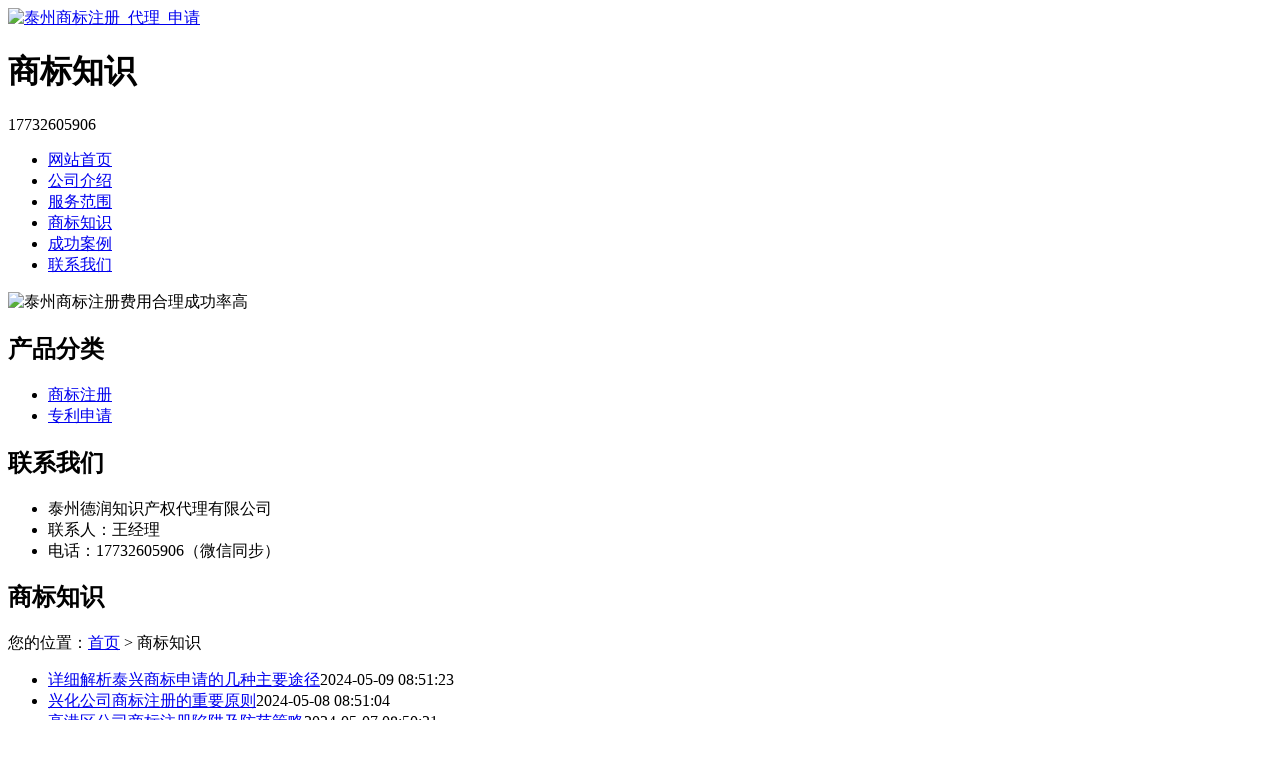

--- FILE ---
content_type: text/html; charset=utf-8
request_url: http://www.tzsbzc.cn/category/news/
body_size: 2457
content:
						
<!DOCTYPE html PUBLIC "-//W3C//DTD XHTML 1.0 Transitional//EN" "http://www.w3.org/TR/xhtml1/DTD/xhtml1-transitional.dtd">
<html xmlns="http://www.w3.org/1999/xhtml">
<head>
<meta http-equiv="Content-Type" content="text/html; charset=utf-8" />
<title>商标知识 - 泰州德润知识产权代理有限公司</title>
<link rel="stylesheet" type="text/css" href="http://www.tzsbzc.cn/templets/default/css/style.css"/>
</head>
<body>
<div class="wrap">
  <div class="tou">
    <div class="toutop">
      <div class="logo"> <a href="http://www.tzsbzc.cn"><img src="http://www.tzsbzc.cn/templets/default/images/logo.jpg" alt="泰州商标注册_代理_申请" /></a>
        <h1>商标知识</h1>
      </div>
      <div class="rexian">
        <p>17732605906</p>
      </div>
      <div class="clear"></div>
    </div>
    <div class="clear"></div>
  </div>
  <div class="nav">
    <ul>
                  <li><a href="http://www.tzsbzc.cn/" title="网站首页">网站首页</a></li>
            <li><a href="http://www.tzsbzc.cn/article/about.html" title="公司介绍">公司介绍</a></li>
            <li><a href="http://www.tzsbzc.cn/category/chanpin/" title="服务范围">服务范围</a></li>
            <li><a href="http://www.tzsbzc.cn/category/news/" title="商标知识">商标知识</a></li>
            <li><a href="http://www.tzsbzc.cn/article/anli.html" title="成功案例">成功案例</a></li>
            <li><a href="http://www.tzsbzc.cn/article/contact.html" title="联系我们">联系我们</a></li>
            <div class="clear"></div>
    </ul>
  </div>
</div>
<div class="banner"> <img src="http://www.tzsbzc.cn/templets/default/images/banner1.jpg" alt="泰州商标注册费用合理成功率高" /> </div><div class="wrap">
  <div class="main"> <div class="left">
  <div  class="fenlei">
    <h2><a>产品分类</a></h2>
    <ul>
                        <li><a href="http://www.tzsbzc.cn/category/sbzc/">商标注册</a></li>
            <li><a href="http://www.tzsbzc.cn/category/zlsq/">专利申请</a></li>
                  <div class="clear"></div>
    </ul>
  </div>
  <div class="clear"></div>
  <div class="lianxi">
    <h2><a>联系我们</a></h2>
    <ul>
      <li>泰州德润知识产权代理有限公司</li>
<li>联系人：王经理</li>
<li>电话：17732605906（微信同步）</li>
    </ul>
  </div>
</div>    <div class="right">
      <div class="company">
        <div class="tit">
          <h2>商标知识</h2>
          <div class="weizhi">您的位置：<a href="http://www.tzsbzc.cn">首页</a> > 商标知识</div>
          <div class="clear"></div>
        </div>
        <ul class="fanghuoxinwen">
                              <li><a href="http://www.tzsbzc.cn/article/20240409105230.html" target="_blank">详细解析泰兴商标申请的几种主要途径</a><span class="time">2024-05-09 08:51:23</span></li>
                    <li><a href="http://www.tzsbzc.cn/article/20240409105138.html" target="_blank">兴化公司商标注册的重要原则</a><span class="time">2024-05-08 08:51:04</span></li>
                    <li><a href="http://www.tzsbzc.cn/article/20240409105119.html" target="_blank">高港区公司商标注册陷阱及防范策略</a><span class="time">2024-05-07 08:50:21</span></li>
                    <li><a href="http://www.tzsbzc.cn/article/20240409105036.html" target="_blank">详细解读泰州专利注册的办理流程</a><span class="time">2024-05-06 08:50:02</span></li>
                    <li><a href="http://www.tzsbzc.cn/article/20240409105017.html" target="_blank">泰州公司商标变更类型及其影响</a><span class="time">2024-05-05 08:49:01</span></li>
                    <li><a href="http://www.tzsbzc.cn/article/20240409104916.html" target="_blank">兴化公司商标转让代理机构如何选择</a><span class="time">2024-05-04 08:48:39</span></li>
                    <li><a href="http://www.tzsbzc.cn/article/20240409104854.html" target="_blank">泰兴企业商标注册价格差异的原因</a><span class="time">2024-05-03 08:48:25</span></li>
                    <li><a href="http://www.tzsbzc.cn/article/20240409104839.html" target="_blank">姜堰区商标申请的几种主要途径</a><span class="time">2024-05-02 08:47:40</span></li>
                    <li><a href="http://www.tzsbzc.cn/article/20240409104754.html" target="_blank">兴化企业商标申请的关键与注意事项</a><span class="time">2024-05-01 08:47:08</span></li>
                    <li><a href="http://www.tzsbzc.cn/article/20240409104722.html" target="_blank">靖江个人商标续展所需的必备材料</a><span class="time">2024-04-30 08:46:49</span></li>
                    <li><a href="http://www.tzsbzc.cn/article/20240409104704.html" target="_blank">靖江个人商标续展的核心要点</a><span class="time">2024-04-29 08:46:23</span></li>
                    <li><a href="http://www.tzsbzc.cn/article/20240409104638.html" target="_blank">泰州个人商标注册的几种主要类型</a><span class="time">2024-04-28 08:46:06</span></li>
                    <li><a href="http://www.tzsbzc.cn/article/20240409104620.html" target="_blank">姜堰区个人注册商标所需材料的清单</a><span class="time">2024-04-27 08:45:35</span></li>
                    <li><a href="http://www.tzsbzc.cn/article/20240409104549.html" target="_blank">姜堰区商标变更流程详解</a><span class="time">2024-04-26 08:45:20</span></li>
                    <li><a href="http://www.tzsbzc.cn/article/20240409104534.html" target="_blank">姜堰区商标转让的具体作用及其影响</a><span class="time">2024-04-25 08:45:01</span></li>
                    <li><a href="http://www.tzsbzc.cn/article/20240409104515.html" target="_blank">泰兴商标申请的几种主要途径</a><span class="time">2024-04-24 08:44:33</span></li>
                    <li><a href="http://www.tzsbzc.cn/article/20240409104448.html" target="_blank">兴化公司商标注册的核心原则</a><span class="time">2024-04-23 08:44:15</span></li>
                    <li><a href="http://www.tzsbzc.cn/article/20240409104430.html" target="_blank">分享常见的商标注册陷阱</a><span class="time">2024-04-22 08:43:57</span></li>
                    <li><a href="http://www.tzsbzc.cn/article/20240409104412.html" target="_blank">专利注册的办理流程和要求</a><span class="time">2024-04-21 08:43:35</span></li>
                    <li><a href="http://www.tzsbzc.cn/article/20240409104348.html" target="_blank">泰州公司常见的商标变更类型</a><span class="time">2024-04-20 08:43:14</span></li>
                    <li><a href="http://www.tzsbzc.cn/article/20240409104328.html" target="_blank">如何选择兴化公司商标转让代理机构</a><span class="time">2024-04-19 08:42:47</span></li>
                    <li><a href="http://www.tzsbzc.cn/article/20240409104301.html" target="_blank">泰兴企业商标注册价格高低不同的原因</a><span class="time">2024-04-18 08:42:29</span></li>
                    <li><a href="http://www.tzsbzc.cn/article/20240409104243.html" target="_blank">姜堰区商标申请的几种主要途径</a><span class="time">2024-04-17 08:42:13</span></li>
                    <li><a href="http://www.tzsbzc.cn/article/20240409104226.html" target="_blank">兴化企业商标申请注意事项详解</a><span class="time">2024-04-16 08:41:54</span></li>
                    <div class="clear">&nbsp;</div>
          <div class="pager">
            <label>共646个文章 当前1/27页 </label>
                         <span class="fr">              <a href="http://www.tzsbzc.cn/category/news_2/">下一页</a> <a href="http://www.tzsbzc.cn/category/news_27/">尾页</a>  </span> </div>
                  </ul>
        <div class="clear"></div>
      </div>
    </div>
    <div class="clear"></div>
  </div>
</div>
<div class="foot">
  <div class="wrap">
    <p class="banquan">版权所有：<a href="http://www.tzsbzc.cn" title="泰州商标注册_代理_申请">泰州德润知识产权代理有限公司</a>&nbsp;&nbsp;<script>
(function(){
    var bp = document.createElement('script');
    var curProtocol = window.location.protocol.split(':')[0];
    if (curProtocol === 'https') {
        bp.src = 'https://zz.bdstatic.com/linksubmit/push.js';
    }
    else {
        bp.src = 'http://push.zhanzhang.baidu.com/push.js';
    }
    var s = document.getElementsByTagName("script")[0];
    s.parentNode.insertBefore(bp, s);
})();
</script>&nbsp;<a href="/sitemap.xml" target="_blank">网站地图</a>&nbsp;&nbsp;技术支持QQ/微信：1766534168</p>
  </div>
</div></body>
</html>